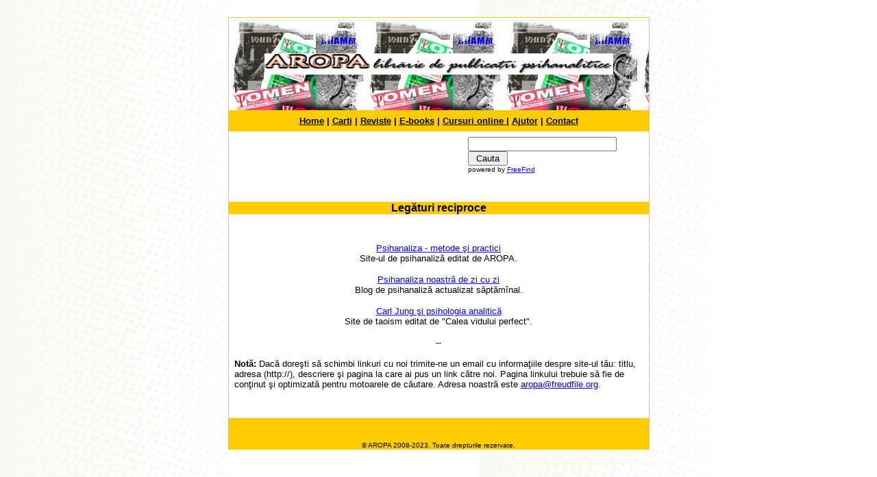

--- FILE ---
content_type: text/html
request_url: https://www.psihanaliza.org/aropa/legaturi.html
body_size: 1708
content:
<!DOCTYPE HTML PUBLIC "-//W3C//DTD HTML 3.2 FINAL//EN">
<html>
<head>
<meta http-equiv="Content-Type" content="text/html; charset=UTF-8">
<title>Libraria AROPA - Legaturi</title>
<meta name="viewport" content="width=device-width, initial-scale=0.55">
</head>
<body background="./FingerprintBackground.gif" link="#0000FF" vlink="#800080" text="#000000" topmargin=0 leftmargin=0 marginwidth=0 marginheight=0>
    <CENTER>
    <table border=0 cellspacing=0 cellpadding=0 width=615>
        <tr valign=top align=left>
            <td width=615 height=25></td>
        </tr>
        <tr valign=top align=left>
            <td width=615  BGCOLOR="#FFCC00">
                <table border=0 cellspacing=0 cellpadding=1 width=615>
                    <tr>
                        <td><p><div align="CENTER">
                            <table id="Table7" border=0 cellspacing=0 cellpadding=0 width=613>
                                <tr>
                                    <td width=613 background="./lucrari.jpg">
                                        <table border=0 cellspacing=0 cellpadding=52 width=613>
                                            <tr>
                                                <td><p><div align="CENTER">
                                                    <table width=509 border=0 cellspacing=0 cellpadding=0>
                                                        <tr>
                                                            <td><img id="Picture56" height=31 width=509 src="./sigla.jpg" border=0 alt="sigla"></td>
                                                        </tr>
                                                    </table>
                                                    </div></td>
                                            </tr>
                                        </table>
                                    </td>
                                </tr>
                                <tr>
                                    <td width=613 BGCOLOR="#FFCC00">
                                        <table border=0 cellspacing=0 cellpadding=8 width=613>
                                            <tr>
                                                <td><p align=center><a href="./librarie.html"><b><font COLOR="#000000" size="-1" face="Verdana,Tahoma,Arial,Helvetica">Home</font></b></a><b><font COLOR="#000000" size="-1"
                                                     face="Verdana,Tahoma,Arial,Helvetica"> | </font></b><a href="./carti_1.html"><b><font COLOR="#000000" size="-1" face="Verdana,Tahoma,Arial,Helvetica">Carti</font></b></a><b><font COLOR="#000000"
                                                     size="-1" face="Verdana,Tahoma,Arial,Helvetica"> | </font></b><a href="./reviste_1.html"><b><font COLOR="#000000" size="-1" face="Verdana,Tahoma,Arial,Helvetica">Reviste</font></b></a><b><font COLOR="#000000"
                                                     size="-1" face="Verdana,Tahoma,Arial,Helvetica"> | </font></b><a href="./ebooks_1.html"><b><font COLOR="#000000" size="-1" face="Verdana,Tahoma,Arial,Helvetica">E-books</font></b></a><b><font COLOR="#000000"
                                                     size="-1" face="Verdana,Tahoma,Arial,Helvetica"> | </font></b><a href="./ajutor_publicatii.html#ecursuri"><b><font COLOR="#000000" size="-1" face="Verdana,Tahoma,Arial,Helvetica">Cursuri online
                                                    </font></b></a><b><font COLOR="#000000" size="-1" face="Verdana,Tahoma,Arial,Helvetica"> | </font></b><a href="./ajutor_publicatii.html"><b><font COLOR="#000000" size="-1"
                                                     face="Verdana,Tahoma,Arial,Helvetica">Ajutor</font></b></a><b><font COLOR="#000000" size="-1" face="Verdana,Tahoma,Arial,Helvetica"> | </font></b><a href="./ajutor_publicatii.html#contact"><b>
                                                    <font COLOR="#000000" size="-1" face="Verdana,Tahoma,Arial,Helvetica">Contact</font></b></a></td>
                                            </tr>
                                        </table>
                                    </td>
                                </tr>
                                <tr>
                                    <td width=613 BGCOLOR="#FFFFFF" height=6>
                                        <table border=0 cellspacing=0 cellpadding=8 width=613>
                                            <tr>
                                                <td><p align=center>
                                                    <table width=256 border=0 cellspacing=0 cellpadding=0 align=right>
                                                        <tr>
                                                            <td>
                                                                <FORM ACTION="https://search.freefind.com/find.html" METHOD="GET" accept-charset="utf-8" target="_self">
<FONT size=1 face="arial,helvetica" >
<INPUT TYPE="HIDDEN" NAME="id" VALUE="11210421">
<INPUT TYPE="HIDDEN" NAME="pageid" VALUE="r">
<INPUT TYPE="HIDDEN" NAME="mode" VALUE="ALL">
<INPUT type="HIDDEN" name="n" value="0">
<INPUT TYPE="HIDDEN" NAME="_charset_" VALUE="">
<INPUT TYPE="HIDDEN" NAME="bcd" VALUE="&#247;">
<INPUT TYPE="TEXT" NAME="query" SIZE="25"><small> 
<INPUT TYPE="SUBMIT" VALUE=" Cauta "><br>
</small>powered by <A HREF="https://www.freefind.com">
FreeFind</A></font></FORM>
                                                                &nbsp;</td>
                                                        </tr>
                                                    </table>
                                                    &nbsp;</td>
                                            </tr>
                                        </table>
                                    </td>
                                </tr>
                                <tr>
                                    <td width=613><p align=center><b><font face="Verdana,Tahoma,Arial,Helvetica">Legături reciproce</font></b></td>
                                </tr>
                                <tr>
                                    <td width=613 BGCOLOR="#FFFFFF">
                                        <table border=0 cellspacing=0 cellpadding=8 width=613>
                                            <tr>
                                                <td><p>&nbsp;<p align=center><a href="https://www.psihanaliza.org"><font size="-1" face="Verdana,Tahoma,Arial,Helvetica">Psihanaliza - metode şi practici</font></a><font size="-1"
                                                     face="Verdana,Tahoma,Arial,Helvetica"><br>Site-ul de psihanaliză editat de AROPA.<p align=center></font><a href="https://psihanalizainfo.wordpress.com"><font size="-1"
                                                     face="Verdana,Tahoma,Arial,Helvetica">Psihanaliza noastră de zi cu zi</font></a><font size="-1" face="Verdana,Tahoma,Arial,Helvetica"><br>Blog de psihanaliză actualizat săptămînal.<p
                                                     align=center></font><a href="https://www.psihanaliza.org/jung/"><font size="-1" face="Verdana,Tahoma,Arial,Helvetica">Carl Jung şi psihologia analitică</font></a><font size="-1"
                                                     face="Verdana,Tahoma,Arial,Helvetica"><br>Site de taoism editat de "Calea vidului perfect".<p align=center>--<p><b>Notă:</b>
                                                     Dacă doreşti să schimbi linkuri cu noi trimite-ne un email cu informaţiile despre site-ul tău: titlu, adresa (http://), descriere şi pagina la care ai pus un link către noi. Pagina linkului trebuie să fie de conţinut şi optimizată pentru motoarele de căutare. Adresa noastră este 
                                                    </font><a href="mailto:aropa@freudfile.org?subject=links exchange librarie"><font size="-1" face="Verdana,Tahoma,Arial,Helvetica">aropa@freudfile.org</font></a><font size="-1"
                                                     face="Verdana,Tahoma,Arial,Helvetica">.</font><p>&nbsp;</td>
                                            </tr>
                                        </table>
                                    </td>
                                </tr>
                                <tr>
                                    <td width=613 BGCOLOR="#FFCC00"><p>&nbsp;<p align=center><font size="-2" face="Verdana,Tahoma,Arial,Helvetica">&#169; AROPA 2008-2023. Toate drepturile rezervate.</font></td>
                                </tr>
                            </table>
                            </div></td>
                    </tr>
                </table>
            </td>
        </tr>
    </table>
</body>
</html>
 